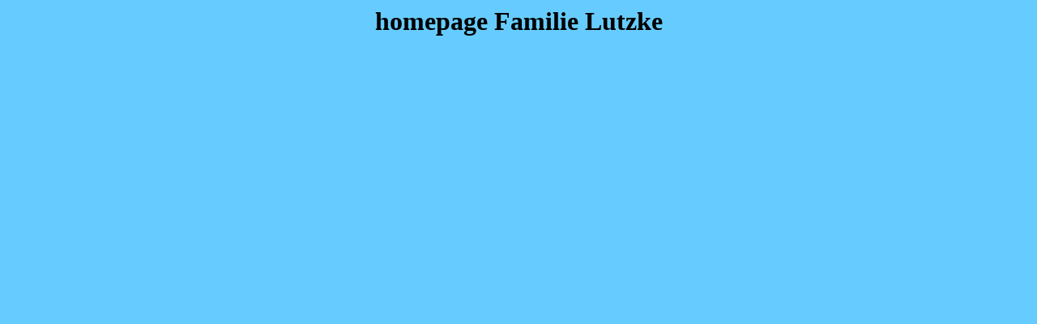

--- FILE ---
content_type: text/html
request_url: http://familie-lutzke.de/titel.html
body_size: 409
content:
<!doctype html public "-//w3c//dtd html 4.0 transitional//en">
<html>
<head>
   <meta http-equiv="Content-Type" content="text/html; charset=iso-8859-1">
   <meta name="Author" content="Wim Lutzke">
   <meta name="Date" content="Mon, 28 Aug 2000 19:55:04 GMT">
   <meta name="Generator" content="XynX! NetJet 2.30 Build 78 (Win32)">
   <meta name="GENERATOR" content="Microsoft FrontPage 4.0">
   <base target="RUnten">
   <title></title>
</head>
<body bgcolor="#66CCFF">

<p style="margin-top: 0; margin-bottom: 0">

<center><b><font face="Times New Roman" size="6"> homepage Familie Lutzke</font></b></center>

</body>
</html>
